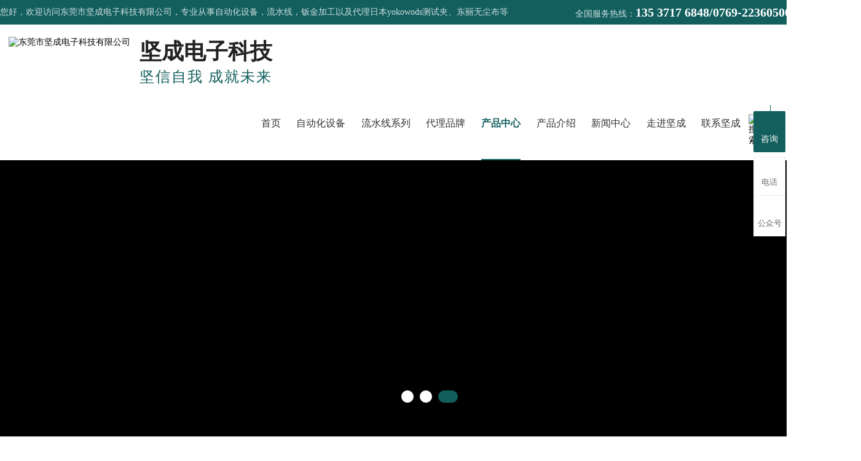

--- FILE ---
content_type: text/html
request_url: http://www.dgjiancheng.com/products_content-4983181.html
body_size: 10920
content:
<!DOCTYPE html PUBLIC "-//W3C//DTD XHTML 1.0 Transitional//EN" "http://www.w3.org/TR/xhtml1/DTD/xhtml1-transitional.dtd">
<html xmlns="http://www.w3.org/1999/xhtml">
<head>
<meta http-equiv="Content-Type" content="text/html; charset=utf-8" />
<title>钣金加工-东莞市坚成电子科技有限公司</title>
<meta name="keywords" content="钣金加工,东莞钣金加工" />
<meta name="description" content="东莞市坚成电子科技有限公司专业生产钣金加工,提供钣金加工产品图片了解，找钣金加工生产厂家就找东莞市坚成电子科技有限公司" />
<!--mobanhtml/mindexcn!@#"-->
<!--"css"-->

                
                <link href="cssjs/newsrelated.css" rel="stylesheet" type="text/css" />
                <link charset="utf-8" href="cssjs/indexcss.css" rel="stylesheet" type="text/css"  />
                <script language="JavaScript" type="text/javascript" src="cssjs/indexjs.js"></script>
                <link href="cssjs/headcss.css" rel="stylesheet" type="text/css" />
                
                    <script>
                        var uaTest = /Android|webOS|Windows Phone|iPhone|ucweb|ucbrowser|iPod|BlackBerry/i.test(navigator.userAgent.toLowerCase());
                        var touchTest = 'ontouchend' in document;
                        if(uaTest && touchTest){
                            window.location.href='http://m.dgjiancheng.com';
                        }

                    </script>
                    
                <!--商铺装修管理-->
            
<link id="favicon" href="bitbug_favicon.ico" rel="icon" type="image/x-icon" />
</head>

<body onload="themax();init();">
<!--mobanhtml/mhead!@#"-->
<link href="cssjs/allbag.css" rel="stylesheet" type="text/css">
<script type="text/javascript" src="cssnew/jquery-1.7.2.min.js"></script>
<script type="text/javascript" src="cssnew/jquery.SuperSlide.2.1.1.js"></script>

<script type="text/javascript" src="cssnew/pages_info.js"></script>
<link href="cssnew/animate.min.css" rel="stylesheet" type="text/css">
<script src="cssnew/wow.min.js"></script>
<script src="cssnew/index.js"></script>


<!--head-->
<div class="head_bg">
<div class="w1400">
<div class="fl">您好，欢迎访问东莞市坚成电子科技有限公司，专业从事自动化设备，流水线，钣金加工以及代理日本yokowods测试夹、东丽无尘布等</div>
<div class="head_tel fr">全国服务热线：<b>135 3717 6848/0769-22360500</b></div>

</div>
</div>

<div class="clear"></div>

<!--top-->
<div class="top_bg">
<div class="logo fl"><img src="//memberpic.114my.com.cn/017764/uploadfile/image/20220805/20220805150036_1355038323.png" alt="东莞市坚成电子科技有限公司 "></div>
<div class="logo_t fl">坚成电子科技<p>坚信自我 成就未来</p></div>

        
        
  <div class="nav fr">
  <ul class="NavCeshi">
    <li class="navl1"><a href="/">首页</a></li>
    <li id="Zz1"><a href="products-194092-0-0.html#bodycontent ">自动化设备</a> </li>
    <li id="Zz2"><a href="products-376386-0-0.html#bodycontent ">流水线系列</a></li>
    <li id="Zz3"><a href="dgweb-20839.html">代理品牌</a>
    <div class="nav2">
        <a href="products-105544-0-0.html#bodycontent">≥ 日本YOKOWO连接器</a>
        <a href="dgweb-21668.html#bodycontent ">≥ 东丽无尘布</a>
        <a href="products-49039-0-0.html#bodycontent ">≥ 电动工具</a>
        <a href="products-49064-0-0.html#bodycontent ">≥  防静电系列</a>
         </div>
    </li>

    <li id="Zz4"><a href="products.html">产品中心</a></li>
   <li id="Zz5"><a href="dgweb-21063.html">产品介绍</a></li>
    <li id="Zz6"><a href="news.html">新闻中心</a>
<div class="nav2">
      <div class="fl">
       <a href="news-7472-0.html">≥ 公司动态</a>
       <a href="news-7473-0.html">≥ 行业资讯</a>
       <a href="news-7474-0.html">≥ 选购常识</a>
         </div>
        <div class="nav2_r fr"><img src="//memberpic.114my.com.cn/017764/uploadfile/image/20220811/20220811202104_1866880422.jpg" alt="新闻中心"></div>
   </div>
    </li>

    <li id="Zz7"><a href="company.html">走进坚成</a>
    <div class="nav2">
      <div class="fl">
        <a href="company.html">≥ 公司简介</a>
        <a href="dgweb-43040.html">≥ 企业风采</a>
        <a href="dgweb-20837.html">≥ 资质荣誉</a>
        <a href="dgweb-22032.html">≥ 合作伙伴</a>
 <a href="dgweb-193921.html">≥ 视频中心</a>
         </div>
        <div class="nav2_r fr"><img src="//memberpic.114my.com.cn/017764/uploadfile/image/20220810/20220810110009_473843923.jpg" alt="东莞市坚成电子科技有限公司"></div>
   </div>
    </li>
    <li id="Zz8"><a href="dgweb-186237.html">联系坚成</a></li>
    </ul>
    
        <div class="head_r">
        <ul>
          
          <li><img src="http://login.114my.cn/memberpic/hainaxunbang/uploadfile/image/20220726/20220726172550_321384024.png" alt="搜索"></i>
            <div class="tit_sel">
              <div class="search-text"><span>热门搜索：</span><a href="dgweb-21063.html">日本yokowods测试夹</a>丨<a href="products-49053-0-0.html">检查用具</a>丨<a href="news.html">检查夹具</a>丨<a href="products-323619-0-0.html">夹子接线器</a>丨<a href="products.html">软性电路检查</a>丨<a href="products.html">软性电路夹子接线器</a>丨<a href="dgweb-20838.html">探测电极</a>丨<a href="products.html">HIOKI测试线9452/9287-10</a>丨<a href="products.html">UV灯管YMXL-U256BY</a>丨<a href="dgweb-21668.html">东丽无尘布</a>丨<a href="products.html">探测密度</a></div>
              <form name="form1" action="products_s.html" method="get" onsubmit="document.cookie='key_word=' + (encodeURIComponent (document.getElementById('infoname').value));" class="form">
                <ul>
                  <li id="search-bg">
                    <input name="infoname" id="infoname" style="width: 170px; color:#fff; opacity: 0.6;" onfocus="if(this.value=='请输入关键字'){this.value='';this.style.color='#fff'}" onblur="if(this.value==''){this.value='请输入关键字';this.style.color='#fff'}" value="请输入关键字" size="14">
                  </li>
                </ul>
                <div id="search-i">
                  <input name="imageField" type="image" src="//memberpic.114my.com.cn/017764/uploadfile/image/20220810/20220810104208_1069673194.png" align="middle" alt="搜索">
                </div>
                <script>document.onreadystatechange = loadFromCookie;function loadFromCookie(){
                  if(document.readyState=="complete"){var reg=/key_word=([^;]+)/img;  var mc=reg.exec(document.cookie);
                  if(mc && mc.length>=1) document.getElementById("infoname").value = decodeURIComponent(mc[1]);} 
                  }
                </script>
              </form>
            </div>
          </li>
        </ul>
      </div>
 
     
        </div>

        
</div>

<div class="clear"></div>
<script>
    $(function () { 
     
        $(".NavCeshi > li").hover(function () {

            $(this).find(".nav2").stop(true, true).slideDown(500);
        }, function () {
            $(this).find(".nav2").stop().slideUp();
        });
    });
</script>


<!--banner-->
<div class="banner">

	<div class="banner-box">
		<div class="bd">

	        <ul>          	    
	            <li style="background-image: url(//memberpic.114my.com.cn/017764/uploadfile/image/20220811/20220811200424_1092994002.jpg);"></li>
	            <li style="background-image: url(//memberpic.114my.com.cn/017764/uploadfile/image/20221024/20221024170726_799725088.jpg);"></li>
	            <li style="background-image: url(//memberpic.114my.com.cn/017764/uploadfile/image/20221024/20221024170735_450975335.jpg);"></li>
	        </ul>
	    </div>
	    <div class="banner-btn">

	        <a class="prev" href="javascript:void(0);"></a>
	        <a class="next" href="javascript:void(0);"></a>
	        <div class="hd"><ul><li class="on"></li><li class=""></li><li class=""></li><li class=""></li></ul></div>
	    </div>
	
    
  <script type="text/javascript">
			$(".banner-box").slide({
				titCell:".hd ul",
				mainCell:".bd ul",
				effect:"fold",
				interTime:3500,
				delayTime:500,
				autoPlay:true,
				autoPage:true, 
				trigger:"mouseover" 
			});
	</script>
    
    <div class="clear"></div>
</div>
</div>
<!--mobanhtml/#webdh#/pr-webdh##!"-->

<!--mobanhtml/center!@#"-->

<div id="bodycon">
	<div id="left">
		<!--"../#innewclu!#/#left#/pr-left##!"-->
		<style>
#bodycon {display: flex; justify-content: space-between;margin-top: 50px; margin-bottom: 50px;}
#bodycontent {width: 1110px !important; margin: inherit !important;}
#bodycon #left{height:auto !important;}
#bodycon #right{display:none;}

</style>

<div class="prod_left">
      <p><i></i><b>产品分类</b></p>
      <script type="text/javascript" src="//cdn.dg.114my.cn/js/114mycn-js/LSlevelsmenu.js">
                </script>
                <div id="ddsidemenubar0" class="markermenu">
                <ul><li rel='ddsubmenuside10'>
                            <a href=products-194092-0-0.html>自动化设备</a>
                        </li><li rel='ddsubmenuside20'>
                            <a href=products-376386-0-0.html>流水线系列</a>
                        </li><li rel='ddsubmenuside30'>
                            <a href=products-337170-0-0.html>钣金加工</a>
                        </li><li rel='ddsubmenuside40'>
                            <a href=products-288980-0-0.html>精密五金件</a>
                        </li><li rel='ddsubmenuside50'>
                            <a href=products-49039-0-0.html>电动工具</a>
                        </li><li rel='ddsubmenuside60'>
                            <a href=products-105544-0-0.html>连接器系列</a>
                        </li><li rel='ddsubmenuside70'>
                            <a href=products-49064-0-0.html>防静电产品/地板胶</a>
                        </li><li rel='ddsubmenuside80'>
                            <a href=products-49024-0-0.html>焊接工具</a>
                        </li><li rel='ddsubmenuside90'>
                            <a href=products-49047-0-0.html>手动工具</a>
                        </li><li rel='ddsubmenuside100'>
                            <a href=products-49081-0-0.html>气动工具</a>
                        </li><li rel='ddsubmenuside110'>
                            <a href=products-49053-0-0.html>量具</a>
                        </li><li rel='ddsubmenuside120'>
                            <a href=products-49068-0-0.html>仪器仪表</a>
                        </li><li rel='ddsubmenuside130'>
                            <a href=products-193566-0-0.html>艾灸烟雾净化器</a>
                        </li><li rel='ddsubmenuside140'>
                            <a href=products-258901-0-0.html>焊锡烟雾净化器</a>
                        </li><li rel='ddsubmenuside150'>
                            <a href=products-49076-0-0.html>光学系列</a>
                        </li><li rel='ddsubmenuside160'>
                            <a href=products-49085-0-0.html>化工试剂</a>
                        </li><li rel='ddsubmenuside170'>
                            <a href=products-51216-0-0.html>UV灯管</a>
                        </li><li rel='ddsubmenuside180'>
                            <a href=products-78283-0-0.html>威乐-Weller</a>
                        </li><li rel='ddsubmenuside190'>
                            <a href=products-83514-0-0.html>打包机系列</a>
                        </li><li rel='ddsubmenuside200'>
                            <a href=products-109137-0-0.html>感压纸</a>
                        </li><li rel='ddsubmenuside210'>
                            <a href=products-157190-0-0.html>机电工控</a>
                        </li><li rel='ddsubmenuside220'>
                            <a href=products-323619-0-0.html>连接器排针排母</a>
                        </li><li rel='ddsubmenuside230'>
                            <a href=products-329312-0-0.html>JC平面口罩机</a>
                        </li><li rel='ddsubmenuside240'>
                            <a href=products-359326-0-0.html>不锈钢腔体非标定制</a>
                        </li><li rel='ddsubmenuside250'>
                            <a href=products-49087-0-0.html>公司自主产品</a>
                        </li></ul></div><script type="text/javascript">ddlevelsmenu.setup("ddsidemenubar0", "sidebar")</script><ul id="ddsubmenuside10" class="ddsubmenustyle blackwhite" style="display:none;"></ul><ul id="ddsubmenuside20" class="ddsubmenustyle blackwhite" ><li>
                                    <a href="products-376386-383101-0.html" style='_width:250px;'>振动盘
                                    </a></li></ul><ul id="ddsubmenuside30" class="ddsubmenustyle blackwhite" ><li>
                                    <a href="products-337170-337171-0.html" style='_width:250px;'>防爆柜
                                    </a><ul><li>
                                    <a href="products-337170-337171-9779.html" style='_width:250px;'>防爆柜
                                    </a>
                                    </li></ul></li></ul><ul id="ddsubmenuside40" class="ddsubmenustyle blackwhite" style="display:none;"></ul><ul id="ddsubmenuside50" class="ddsubmenustyle blackwhite" ><li>
                                    <a href="products-49039-49040-0.html" style='_width:250px;'>电批系列
                                    </a></li><li>
                                    <a href="products-49039-49041-0.html" style='_width:250px;'>电热剪系列
                                    </a></li><li>
                                    <a href="products-49039-49042-0.html" style='_width:250px;'>电钻系列
                                    </a></li><li>
                                    <a href="products-49039-49043-0.html" style='_width:250px;'>热风枪系列
                                    </a></li><li>
                                    <a href="products-49039-49044-0.html" style='_width:250px;'>胶枪系列
                                    </a></li><li>
                                    <a href="products-49039-49045-0.html" style='_width:250px;'>电批周遍设备
                                    </a></li><li>
                                    <a href="products-49039-49046-0.html" style='_width:250px;'>扭力测试仪器
                                    </a></li></ul><ul id="ddsubmenuside60" class="ddsubmenustyle blackwhite" ><li>
                                    <a href="products-105544-105545-0.html" style='_width:250px;'>CC-100
                                    </a></li><li>
                                    <a href="products-105544-105546-0.html" style='_width:250px;'>CCNL-050-37
                                    </a></li><li>
                                    <a href="products-105544-105547-0.html" style='_width:250px;'>CCNL-050-37FRC
                                    </a></li><li>
                                    <a href="products-105544-105548-0.html" style='_width:250px;'>CCNL-050-47
                                    </a></li><li>
                                    <a href="products-105544-105549-0.html" style='_width:250px;'>CCNL-050-47FRC
                                    </a></li><li>
                                    <a href="products-105544-105550-0.html" style='_width:250px;'>CCNL-100-26
                                    </a></li><li>
                                    <a href="products-105544-105551-0.html" style='_width:250px;'>CCNL-100-26FRC
                                    </a></li><li>
                                    <a href="products-105544-105552-0.html" style='_width:250px;'>CCNM-050-26
                                    </a></li><li>
                                    <a href="products-105544-105553-0.html" style='_width:250px;'>CCNM-050-26FRC
                                    </a></li><li>
                                    <a href="products-105544-105554-0.html" style='_width:250px;'>CCNS-050-12
                                    </a></li><li>
                                    <a href="products-105544-105555-0.html" style='_width:250px;'>CCNS-050-12FRC
                                    </a></li><li>
                                    <a href="products-105544-105556-0.html" style='_width:250px;'>CCNS-100-12
                                    </a></li><li>
                                    <a href="products-105544-105557-0.html" style='_width:250px;'>CCNS-100-12FRC
                                    </a></li><li>
                                    <a href="products-105544-105558-0.html" style='_width:250px;'>hioki线夹
                                    </a></li></ul><ul id="ddsubmenuside70" class="ddsubmenustyle blackwhite" ><li>
                                    <a href="products-49064-49065-0.html" style='_width:250px;'>静电检测仪
                                    </a></li><li>
                                    <a href="products-49064-49066-0.html" style='_width:250px;'>静电消除
                                    </a></li><li>
                                    <a href="products-49064-49067-0.html" style='_width:250px;'>静电防护净化用品
                                    </a></li><li>
                                    <a href="products-49064-79825-0.html" style='_width:250px;'>地板胶系列
                                    </a></li></ul><ul id="ddsubmenuside80" class="ddsubmenustyle blackwhite" ><li>
                                    <a href="products-49024-49025-0.html" style='_width:250px;'>电焊台系列
                                    </a></li><li>
                                    <a href="products-49024-49026-0.html" style='_width:250px;'>电烙铁系列
                                    </a></li><li>
                                    <a href="products-49024-49027-0.html" style='_width:250px;'>拔焊台系列
                                    </a></li><li>
                                    <a href="products-49024-49028-0.html" style='_width:250px;'>吸锡器系列
                                    </a></li><li>
                                    <a href="products-49024-49029-0.html" style='_width:250px;'>排烟系列
                                    </a></li><li>
                                    <a href="products-49024-49030-0.html" style='_width:250px;'>锡炉
                                    </a></li><li>
                                    <a href="products-49024-49031-0.html" style='_width:250px;'>脱膜剂
                                    </a></li><li>
                                    <a href="products-49024-49032-0.html" style='_width:250px;'>送锡系列
                                    </a></li><li>
                                    <a href="products-49024-49033-0.html" style='_width:250px;'>烙铁座
                                    </a></li><li>
                                    <a href="products-49024-49034-0.html" style='_width:250px;'>热融胶枪
                                    </a></li><li>
                                    <a href="products-49024-49035-0.html" style='_width:250px;'>烙铁头
                                    </a></li><li>
                                    <a href="products-49024-49036-0.html" style='_width:250px;'>发热芯
                                    </a></li><li>
                                    <a href="products-49024-49037-0.html" style='_width:250px;'>助焊笔
                                    </a></li><li>
                                    <a href="products-49024-49038-0.html" style='_width:250px;'>BES焊接工具
                                    </a></li></ul><ul id="ddsubmenuside90" class="ddsubmenustyle blackwhite" ><li>
                                    <a href="products-49047-49048-0.html" style='_width:250px;'>钳子系列
                                    </a></li><li>
                                    <a href="products-49047-49049-0.html" style='_width:250px;'>螺丝批
                                    </a></li><li>
                                    <a href="products-49047-49050-0.html" style='_width:250px;'>扳手
                                    </a></li><li>
                                    <a href="products-49047-49051-0.html" style='_width:250px;'>镊子系列
                                    </a></li><li>
                                    <a href="products-49047-49052-0.html" style='_width:250px;'>拉力测试仪器
                                    </a></li></ul><ul id="ddsubmenuside100" class="ddsubmenustyle blackwhite" ><li>
                                    <a href="products-49081-49082-0.html" style='_width:250px;'>风批系列
                                    </a></li><li>
                                    <a href="products-49081-49083-0.html" style='_width:250px;'>风剪系列
                                    </a></li><li>
                                    <a href="products-49081-49084-0.html" style='_width:250px;'>吸尘枪
                                    </a></li></ul><ul id="ddsubmenuside110" class="ddsubmenustyle blackwhite" ><li>
                                    <a href="products-49053-49054-0.html" style='_width:250px;'>卡尺
                                    </a></li><li>
                                    <a href="products-49053-49055-0.html" style='_width:250px;'>千分尺
                                    </a></li><li>
                                    <a href="products-49053-49056-0.html" style='_width:250px;'>千分表
                                    </a></li><li>
                                    <a href="products-49053-49057-0.html" style='_width:250px;'>针规
                                    </a></li><li>
                                    <a href="products-49053-49058-0.html" style='_width:250px;'>张力计
                                    </a></li><li>
                                    <a href="products-49053-49059-0.html" style='_width:250px;'>量规
                                    </a></li><li>
                                    <a href="products-49053-49060-0.html" style='_width:250px;'>厚度表 深度表
                                    </a></li><li>
                                    <a href="products-49053-49061-0.html" style='_width:250px;'>高度尺
                                    </a></li><li>
                                    <a href="products-49053-49062-0.html" style='_width:250px;'>秒表
                                    </a></li><li>
                                    <a href="products-49053-49063-0.html" style='_width:250px;'>测试夹具
                                    </a></li></ul><ul id="ddsubmenuside120" class="ddsubmenustyle blackwhite" ><li>
                                    <a href="products-49068-49071-0.html" style='_width:250px;'>切胶纸机
                                    </a></li><li>
                                    <a href="products-49068-49072-0.html" style='_width:250px;'>点胶机
                                    </a></li><li>
                                    <a href="products-49068-49073-0.html" style='_width:250px;'>自动化设备
                                    </a></li><li>
                                    <a href="products-49068-49069-0.html" style='_width:250px;'>万用表
                                    </a></li><li>
                                    <a href="products-49068-49074-0.html" style='_width:250px;'>激光自动准直仪
                                    </a></li><li>
                                    <a href="products-49068-49070-0.html" style='_width:250px;'>台湾泰仕温度计
                                    </a></li><li>
                                    <a href="products-49068-49075-0.html" style='_width:250px;'>示波器系列
                                    </a></li></ul><ul id="ddsubmenuside130" class="ddsubmenustyle blackwhite" style="display:none;"></ul><ul id="ddsubmenuside140" class="ddsubmenustyle blackwhite" style="display:none;"></ul><ul id="ddsubmenuside150" class="ddsubmenustyle blackwhite" ><li>
                                    <a href="products-49076-49077-0.html" style='_width:250px;'>放大镜系列
                                    </a></li><li>
                                    <a href="products-49076-49078-0.html" style='_width:250px;'>显微镜系列
                                    </a></li><li>
                                    <a href="products-49076-49079-0.html" style='_width:250px;'>投影仪系列
                                    </a></li><li>
                                    <a href="products-49076-49080-0.html" style='_width:250px;'>粘合剂
                                    </a></li></ul><ul id="ddsubmenuside160" class="ddsubmenustyle blackwhite" ><li>
                                    <a href="products-49085-49086-0.html" style='_width:250px;'>化工产品
                                    </a></li></ul><ul id="ddsubmenuside170" class="ddsubmenustyle blackwhite" style="display:none;"></ul><ul id="ddsubmenuside180" class="ddsubmenustyle blackwhite" style="display:none;"></ul><ul id="ddsubmenuside190" class="ddsubmenustyle blackwhite" style="display:none;"></ul><ul id="ddsubmenuside200" class="ddsubmenustyle blackwhite" style="display:none;"></ul><ul id="ddsubmenuside210" class="ddsubmenustyle blackwhite" style="display:none;"></ul><ul id="ddsubmenuside220" class="ddsubmenustyle blackwhite" ><li>
                                    <a href="products-323619-324122-0.html" style='_width:250px;'>简易牛角
                                    </a></li><li>
                                    <a href="products-323619-324123-0.html" style='_width:250px;'>勾勾牛角
                                    </a></li><li>
                                    <a href="products-323619-324124-0.html" style='_width:250px;'>短路帽
                                    </a></li><li>
                                    <a href="products-323619-324125-0.html" style='_width:250px;'>插座
                                    </a></li><li>
                                    <a href="products-323619-324126-0.html" style='_width:250px;'>四方针
                                    </a></li></ul><ul id="ddsubmenuside230" class="ddsubmenustyle blackwhite" style="display:none;"></ul><ul id="ddsubmenuside240" class="ddsubmenustyle blackwhite" style="display:none;"></ul><ul id="ddsubmenuside250" class="ddsubmenustyle blackwhite" ><li>
                                    <a href="products-49087-49088-0.html" style='_width:250px;'>BES焊接工具/点胶机
                                    </a></li><li>
                                    <a href="products-49087-49089-0.html" style='_width:250px;'>生产线
                                    </a></li><li>
                                    <a href="products-49087-51732-0.html" style='_width:250px;'>马达
                                    </a></li><li>
                                    <a href="products-49087-56949-0.html" style='_width:250px;'>自主产品
                                    </a></li><li>
                                    <a href="products-49087-313496-0.html" style='_width:250px;'>手机数据充电线
                                    </a></li></ul><style>

.ddsubmenustyle,.ddsubmenustyle ul
{
font:normal 13px Verdana;
margin:0;
padding:0;
position:absolute;
left:0;
top:0;
list-style-type:none;
border:1px solid #fff;
border-bottom-width:0;
visibility:hidden;
z-index:100;
width:270px;
}

.ddsubmenustyle li a
{
display:block;
_width:270px;
width:270px;
height:65px;
line-height:65px;
color:black;
background-color:lightyellow;
text-decoration:none;
padding-left:4px;
border-bottom:1px solid #fff;
}

* html .ddsubmenustyle li a
{
display:inline-block;
}

.ddsubmenustyle li a:hover
{
background-color:black;
color:white;
}

.downarrowpointer
{
padding-left:4px;
border:0;
}

.rightarrowpointer
{
position:absolute;
padding-top:3px;
right:2px;
border:0;
}

.ddiframeshim
{position:absolute;
z-index:100;
background:transparent;
border-width:0;
width:0;
height:0;
display:block;
}

.mattblackmenu ul
{
margin:0;
padding:0;
font:bold 12px Verdana;
list-style-type:none;
border-bottom:1px solid gray;
background:#414141;
overflow:hidden;
width:100
}

.mattblackmenu li
{
display:inline;
margin:0;
}

.mattblackmenu li a
{
float:left;
display:block;
text-decoration:none;
margin:0;
padding:6px 8px;
border-right:1px solid white;
color:white;
background:#414141;
}

.mattblackmenu li a:visited
{
color:white;
}

.mattblackmenu li a:hover
{
background:black;
}

.mattblackmenu a.selected
{
background:black;
}

.markermenu
{
_width:270px;
width:270px;clear:left;
            }

.markermenu ul
{
    list-style-type:none;
margin:0;
padding:0;
}

.markermenu ul li a
{
    background:none;
    font-family:Lucida Grande,Trebuchet MS,Verdana,Helvetica,sans-serif;
font-weight:;
font-size:13px;
color:#333333;
display:block;
width:auto;
height:42px;
line-height:42px;
padding-left:5px;
text-decoration:none;
}

* html .markermenu ul li a
{
    _width:22px;
width:22px;
}

.markermenu ul li a:visited,.markermenu ul li a:active
{
    color:#333333;
}
.markermenu ul li a:hover,.markermenu ul li a.selected
{
    color:#333333;
}

.blackwhite li a
{
    background:white;
}

.blackwhite li a:hover
{
    background:#fff;
    color:#999;
}

</style>

    </div>
	</div>
    <div id="center">
		<!--"../#innewclu!#/content!pcontent#"-->
		<style>
#igetxt{width:96%; height:auto;}
#igetxt ul{list-style:none; list-style-type:none; margin:0px; padding:0px;}
#igetxt ul li{ padding:0px; margin:0px; _padding:0px; _margin:0px;list-style:none;float:left;
line-height:20px; border:1px solid #D9D9D9; margin-left:6px;_margin-left:6px; padding:5px;cursor:pointer;
cursor:hand;margin-bottom:4px;_margin-bottom:4px;}
#igetxt ul li h3{font-size:13px; font-weight:bold; padding:0px; margin:0px;}
.txtgetshow{width:95%; padding:6px 0px; line-height:23px;}
.pcontent_title_h4{width:1110px};
</style>

<script language="javascript">
function resizeimage(objImg)
	{
	var w0=0;
	var w1=1070;
	var h0=0;
	var h1=0;
	if (objImg.width>w1)
		{
		w0=objImg.width;
		h0=objImg.height;
		h1=w1/w0*h0;
		objImg.style.width=w1;
		objImg.style.height=h1;
		}
	}
</script><strong class="strong_title"><font face='Webdings'>4</font>产品展示</strong><div id="bodycontent" class="mianbxContent" style="height:25px;width:90%;text-align:right;">
                您的位置:
                <a href="/">首页</a>&nbsp;->&nbsp;
                <a href="products.html">产品展示</a>
                &nbsp;->&nbsp;<a href="products-337170-0-0.html">钣金加工</a>   &nbsp;->&nbsp;<a href="products_content-4983181.html">钣金加工</a>
                </div><div id="bodycontent" class="bodycontentimg"><img src="//memberpic.114my.com.cn/017764/uploadfile/image/20220808/20220808172815_765011433.jpeg"border="0" onload="resizeimage(this)" alt="钣金加工" title="钣金加工"></a>
</div><div id="bodycontent" class="bodycontenback"><a href="//memberpic.114my.com.cn/017764/uploadfile/image/20220808/20220808172815_765011433.jpeg" target="_blank">[查看原图片]</a>&nbsp;&nbsp;<a href="javascript:history.go(-1);">[返回]</a></div><div id="bodycontent" class="psupdown">
		<a href="products_content-4983182.html#center" class="pshangxia">[上一个:钣金加工]</a>&nbsp;
		<a href="products_content-4983180.html#center" class="pshangxia">[下一个:钣金加工]</a>
        </div><div class="pcontent_title_h4" style="margin: 0 auto;line-height:180%;"><h4 style="color:;margin:2pt 0pt 2pt 0pt;">
            <strong>钣金加工</strong></h4>
            </div><div class="product_content" style="width:1090px;margin: 0 auto;line-height:180%;"></div><div class="con_gongyong"></div><!--end 详情--><div id="bodycontent" style="height:10px;"></div>
                <div id="bodycontent" style="border:1px dashed #ccc; text-align:left;">
                <div style="border-bottom:1px solid #ccc; padding-top:5px;padding-bottom:5px;" class="pro_detail_rel_hd">
                &nbsp;<strong>相关产品指引</strong>
                </div>	<div id="bodycontent" class='pro_detail_rel_item'><div style="width:280px; float:left; text-align:center; padding:8px;white-space:nowrap;text-overflow:ellipsis;overflow:hidden;">
                        <a href="products_content-4983180.html" title="钣金加工">
                        <img src="//memberpic.114my.com.cn/017764/uploadfile/image/20220808/20220808172815_543902052.jpeg"
                        width="280" height="280" border="0"style="border: 1px solid #C0C0C0"title="钣金加工"  alt="钣金加工"></a><br><a href="products_content-4983180.html" 
                        title="钣金加工">钣金加工
                        </a></div><div style="width:280px; float:left; text-align:center; padding:8px;white-space:nowrap;text-overflow:ellipsis;overflow:hidden;">
                        <a href="products_content-4983182.html" title="钣金加工">
                        <img src="//memberpic.114my.com.cn/017764/uploadfile/image/20220808/20220808172815_708574976.jpeg"
                        width="280" height="280" border="0"style="border: 1px solid #C0C0C0"title="钣金加工"  alt="钣金加工"></a><br><a href="products_content-4983182.html" 
                        title="钣金加工">钣金加工
                        </a></div><div style="width:280px; float:left; text-align:center; padding:8px;white-space:nowrap;text-overflow:ellipsis;overflow:hidden;">
                        <a href="products_content-4983184.html" title="钣金加工设备">
                        <img src="//memberpic.114my.com.cn/017764/uploadfile/image/20220808/20220808172815_1607625085.jpeg"
                        width="280" height="280" border="0"style="border: 1px solid #C0C0C0"title="钣金加工设备"  alt="钣金加工设备"></a><br><a href="products_content-4983184.html" 
                        title="钣金加工设备">钣金加工设备
                        </a></div></div><div id="bodycontent" class="pro_detail_rel_item"><div style="width:280px; float:left; text-align:center; padding:8px;white-space:nowrap;text-overflow:ellipsis;overflow:hidden;">
                        <a href="products_content-4983185.html" title="钣金加工">
                        <img src="//memberpic.114my.com.cn/017764/uploadfile/image/20220808/20220808172815_2058365695.jpeg"
                        width="280" height="280" border="0"style="border: 1px solid #C0C0C0"title="钣金加工"  alt="钣金加工"></a><br><a href="products_content-4983185.html" 
                        title="钣金加工">钣金加工
                        </a></div><div style="width:280px; float:left; text-align:center; padding:8px;white-space:nowrap;text-overflow:ellipsis;overflow:hidden;">
                        <a href="products_content-4983187.html" title="钣金加工设备">
                        <img src="//memberpic.114my.com.cn/017764/uploadfile/image/20220808/20220808172815_1258936246.jpeg"
                        width="280" height="280" border="0"style="border: 1px solid #C0C0C0"title="钣金加工设备"  alt="钣金加工设备"></a><br><a href="products_content-4983187.html" 
                        title="钣金加工设备">钣金加工设备
                        </a></div><div style="width:280px; float:left; text-align:center; padding:8px;white-space:nowrap;text-overflow:ellipsis;overflow:hidden;">
                        <a href="products_content-4983188.html" title="钣金加工">
                        <img src="//memberpic.114my.com.cn/017764/uploadfile/image/20220808/20220808172815_613518339.jpeg"
                        width="280" height="280" border="0"style="border: 1px solid #C0C0C0"title="钣金加工"  alt="钣金加工"></a><br><a href="products_content-4983188.html" 
                        title="钣金加工">钣金加工
                        </a></div></div><div id="bodycontent" class="pro_detail_rel_item"></div></div>
                <div id="bodycontent" style="height:10px;"></div>
		</div>
    <div id="right">
		<!--"../#innewclu!#/#right#/pr-right##!"-->
		<script>
    var navLi = $('.NavCeshi > li'),mianA = $('.mianbxContent>a'),falg = false;
    for(var i = mianA.index();i >= 0; i--){
        var thisText = mianA.eq(i).text(),thisHref = mianA.eq(i).attr('href').indexOf('#') != -1 ? mianA.eq(i).attr('href').substring(0,mianA.eq(i).attr('href').indexOf('#')) : mianA.eq(i).attr('href');
        navLi.each(function(){
            if(falg){
                return false;
            }
            $(this).html().indexOf(thisHref) != -1 ||
            $(this).html().indexOf(thisText) != -1 ?
            falg = true && $(this).addClass('navcurrent').siblings().removeClass('navcurrent'):
            falg = false;
        })
    }
</script>
	</div>
	<div class="clear"></div>
</div>
<!--mobanhtml/copy!@#"-->
<div id="copy"></div>

<div class="top40"></div>
<div class="clear"></div>
<!--bottom-->
<div class="bottom_bg">
    <div class="bottom_footer">
        <div class="bottom_op">
            <div class="bottom_le">
                <div class="ft-logo"> 
                    <h2>
                        <span>
                            <a href="/"><img src="//memberpic.114my.com.cn/017764/uploadfile/image/20220808/20220808095337_846135924.png" alt="东莞市坚成电子科技有限公司"></a>
                        </span>
                        <em>坚成电子科技
                        <p>专业生产和销售电子设备、自动化设备、五金工具、通讯工具等</p>
                        </em>
                        
                    </h2> 
                     
                </div>
                <div class="ft-wz"></div>
                <div class="ft-nav">
                    <div class="ft-nav_l">
                        <h4>关于坚成</h4>
                        <ul>
                            <li><a href="company.html">公司简介</a></li>
                            <li><a href="dgweb-43040.html">企业风采</a></li>
                            <li><a href="dgweb-20837.html">资质荣誉</a></li>
                            <li><a href="dgweb-20839.html">代理品牌</a></li>
                            <li><a href="dgweb-22032.html">合作伙伴</a></li>
    
                        </ul>
                    </div>
                    <div class="ft-nav_l">
                        <h4>产品中心</h4>
                        <ul>
                            <li><a href="products-194092-0-0.html">自动化设备</a></li>
                            <li><a href="products-376386-0-0.html">流水线系列 </a></li>
                            <li><a href="products-337170-0-0.html">钣金加工</a></li>
                            <li><a href="products-288980-0-0.html">精密五金件</a></li>
                            <li><a href="products.html">更多+</a></li>
                        </ul>
                    </div>
                    <div class="ft-nav_l">
                        <h4>代理品牌</h4>
                        <ul>
                            <li><a href="products-105544-0-0.html">日本YOKOWO连接器</a></li>
                            <li><a href="dgweb-21668.html">东丽无尘布</a></li>
                            <li><a href="products-49039-0-0.html">电动工具</a></li>
                            <li><a href="products-49064-0-0.html">防静电系列</a></li>
                            <li><a href="dgweb-20839.html">更多+</a></li>
                        </ul>
                    </div>
                    
                    <div class="ft-nav_l">
                        <h4>新闻中心</h4>
                        <ul>
                            <li><a href="news-7472-0.html">公司动态</a></li>
                            <li><a href="news-7473-0.html">行业资讯</a></li>
                            <li><a href="news-7474-0.html">选购常识</a></li>
                        </ul>
                    </div>
                    
                </div>
            </div>
            <div class="ft-rig">
                <div class="ft-xx"> 
                    <ul class="clearfix_ri"> 
                    <li class="ft1"><em>联系人：135 3717 6848/韦小姐</em></li> 
                    <li class="ft2"><em>电　话：0769-22360500/22360501</em></li> 
                    <li class="ft3"><em>传　真：0769-86115105</em></li> 
                    <li class="ft4"><em>邮　箱：abc0123@126.com</em></li> 
                    <li class="ft5"><em>地　址：东莞市寮步镇业兴路23号</em></li> 
                    </ul> 
                </div> 
                <div class="ft-code"> 
                    <span>
                        <i>
                            <img src="//memberpic.114my.com.cn/017764/uploadfile/image/20220808/20220808100734_1960790496.png" alt="坚成手机站">
                        </i>
                        <em>坚成手机站</em>
                    </span> 
                    <span>
                        <i>
                            <img src="//memberpic.114my.com.cn/017764/uploadfile/image/20220808/20220808101108_1377582490.jpg" alt="微信公众号">
                            </i>
                        <em>微信公众号</em>
                    </span> 
                    <span>
                        <i>
                            <img src="//memberpic.114my.com.cn/017764/uploadfile/image/20220808/20220808101108_1377582490.jpg" alt="微信咨询">
                        </i>
                        <em>微信咨询</em>
                    </span> 
                </div> 
            </div>
        </div>
    </div>
    <div class="copyright">
        <div class="wrapper">
            <div class="con">
            Copyright©  东莞市坚成电子科技有限公司 版权所有 备案号：<a href="https://beian.miit.gov.cn" target="_blank" rel="nofollow">粤ICP备17006255号-1</a> 访问量：<script language="javascript" src="http://login.114my.cn/webfwl.asp?member=017764"></script> 【<a href="sitemap.htm" target="_blank">BMAP</a> <a href="sitemap.xml" target="_blank">GMAP</a>】 技术支持：【<a href="http://copyright.114my.net" target="_blank" >东莞网站建设</a>】【<a href="guanli.htm" target="_blank" rel="nofollow">后台管理</a>】
            </div>
            <div class="con_ri"><a target="_blank" href="http://www.beian.gov.cn/portal/registerSystemInfo?recordcode=44190002005796" style="display:inline-block;text-decoration:none;height:20px;line-height:20px; float: left;"><img src="//memberpic.114my.com.cn/017764/uploadfile/image/20210907/20210907111253_770292801.png" alt="" style="float:left;"><p style="float: left;">粤公网安备 44190002005796号</p ></a></div>
        </div>
    </div>
</div>

<!--百度统计-->
<script>
var _hmt = _hmt || [];
(function() {
  var hm = document.createElement("script");
  hm.src = "https://hm.baidu.com/hm.js?e54ebeff5d256ddf4222f2cfc979d4e6";
  var s = document.getElementsByTagName("script")[0]; 
  s.parentNode.insertBefore(hm, s);
})();
</script>


<script>
$(function(){

        $('#ddsidemenubar0 a').each(function(){
                var href = $(this).attr('href')
                href = href + '#bodycontent'
                $(this).attr('href',href)
        })

})
</script>
                <!--在线客服开始-->
<div class="y-kefu-box y-kefu-box01">
<div class="show-status">

<!--QQ-->
<span class="kf-close-btn icon"></span>
<a href="http://wpa.qq.com/msgrd?v=3&amp;uin=583734707&amp;site=qq&amp;menu=yes" target="_blank" class="kf-zixun"><i class="icon"></i>咨询</a>

<!--电话-->
<div class="kf-mobile hver">
<i class="icon"></i>
<p>电话</p>
<div class="mobile-infos">
<b class="right">
<i class="right-arrow1"></i>
<i class="right-arrow2"></i>
</b>
<div class="online1">
<i class="icon"></i>
<span>业务咨询(韦小姐)</span>
<p>135 3717 6848</p>
</div>
<div class="online1">
<i class="icon"></i>
<span>服务热线</span>
<p>0769-22360500</p>
<p>0769-86184768</p>
<p>0769-86112831</p>
<p>0769-22360501</p>
<p>0769-22360502</p>
</div>

</div>
</div>

<!--微信-->
<div class="kf-weChat hver">
<i class="icon"></i>
<p>公众号</p>
<div class="y-ewm-box clearfix">
<b class="right">
<i class="right-arrow1"></i>
<i class="right-arrow2"></i>
</b>
<div class="y-ewm-img1 fl">
<img src="//memberpic.114my.com.cn/017764/uploadfile/image/20220808/20220808101108_1377582490.jpg" alt="二维码">
<p>微信公众号</p>
</div>
</div>
</div>



<!--回顶-->
<a href="javascript:;" class="back-top hver" id="yBackTop" style="display: none;"><i class="icon"></i><p>回顶</p></a>
</div>
<div class="hide-status" id="hideStatus" style="display: none;">
<div class="kf-zixun"><i class="icon"></i>咨询</div>
</div>
</div>


<script type="text/javascript">
$('.kf-mobile, .kf-weChat, .kf-email').hover(function(){
$(this).children('div').stop().show().animate({right:'70px',opacity:1}, 400);
},function(){
$(this).children('div').stop().animate({right:'90px',opacity:0}, 400,function(){$(this).hide()});
})
$('.y-kefu-box01 .kf-close-btn').on('click',function(){
$(this).parent().animate({left:'55px'}, 400,function(){
$(this).hide().next().show().animate({left:'0'}, 400);
});
})
$('#hideStatus').on('click',function(){
$(this).animate({left:'55px'}, 400,function(){
$(this).hide().prev().show().animate({left:'0'}, 400);
});
})

//返回顶部
var yWin = $(window).scrollTop();
var isShow = true;
$(window).scroll(function(){
yWin = $(window).scrollTop();
console.log(yWin);
if(yWin > 500){
if(isShow){
isShow = false;
$('#yBackTop').show().animate({left:'0'}, 400);
}
}
if(yWin < 500){
if(!isShow){
isShow = true;
$('#yBackTop').animate({left:'55px'}, 400,function(){$(this).hide();});
}
}
})
$('#yBackTop').on('click',function(){
$('html,body').animate({'scrollTop':0}, 800);
})
</script>
            
</body>
</html>


--- FILE ---
content_type: text/css
request_url: http://www.dgjiancheng.com/cssjs/headcss.css
body_size: 3292
content:
/*mianbxContent*/
.mianbxContent{width:100% !important;text-align: left !important;height:62px !important;line-height: 62px !important;padding-left:28px; margin-bottom: 30px !important;font-size: 16px; font-weight:100; margin-top: 30px !important; background: url(https://memberpic.114my.com.cn/017764/uploadfile/image/20220811/20220811100617_1951519602.png) left no-repeat;}
.mianbxContent,.mianbxContent a{color:#666;font-size:16px;}
.strong_title{display:none;}
.centerHeadImage{display:none;border:0;}

/*图片排列*/
.dwtwo li .dw_pic img,.nylist_pic img,.nylist-photo img{height: auto  !important;}
.ny_prolist{border: 1px solid #eee;}
.ny_propic a img { transition: ease-in-out 0.25s all; width: 100%;  height: auto  !important;}
.ny_protil:before {background: #125f5e !important;}
.ny_prolist:hover img{ transform:scale(1.1);}

/*翻页代码*/
.pages_info{overflow:hidden;text-align:center;margin-top: 20px !important;}
.pages_info span{display:inline-block;padding:5px 12px;border: 1px solid #e5e5e5;}
.pages_info span+span{margin-left:5px;}

/*内页幻灯片轮播图*/
.banner {  height: 450px !important;}
#copy {text-align: justify !important;width: 100% !important;margin-top:35px !important;}
#bodycon{margin-top:25px !important;}
#webdh{width: 100% !important;overflow:visible !important; height:auto !important;}
.banner-box,.banner-box .bd li{height:450px !important;}
.banner-btn{top:15px !important;     height: 450px  !important;}
.banner-btn a{top:125px !important;}
.banner-box .hd{top:360px !important;}

/*内页幻灯片效果*/
.banner_tit{width: 1100px;position: relative; padding-top:150px; text-align: center; margin: 0 auto;}
.banner_tit h3{font-size: 42px;color:#fff;display: block;line-height: 48px; font-weight:400; letter-spacing: 2px; text-align: center;}
.banner_tit h6{font-size: 19px;font-weight:100;color: #fff;margin-top: 20px;line-height: 30px;text-align: left; font-weight:200; letter-spacing: 1px; text-align: center;}


/*内页幻灯片*/
#ny_xl{ background:url(https://memberpic.114my.com.cn/017764/uploadfile/image/20220811/20220811192612_1072745930.jpg)  top center no-repeat; height:450px; width:100%; margin:0 auto; overflow:hidden; position: relative; }
#ny_ly{ background:url(https://memberpic.114my.com.cn/017764/uploadfile/image/20220811/20220811192650_1751826303.jpg)  top center no-repeat; height:450px; width:100%; margin:0 auto; overflow:hidden; position: relative; }
#ny_xw{ background:url(https://memberpic.114my.com.cn/017764/uploadfile/image/20220811/20220811193238_930111057.jpg)  top center no-repeat; height:450px; width:100%; margin:0 auto; overflow:hidden; position: relative; }
#ny_gy{ background:url(https://memberpic.114my.com.cn/017764/uploadfile/image/20220811/20220811194815_509245659.jpg)  top center no-repeat; height:450px; width:100%; margin:0 auto; overflow:hidden; position: relative; }
#ny_zs{ background:url(https://memberpic.114my.com.cn/017764/uploadfile/image/20220811/20220811194945_669714206.jpg)  top center no-repeat; height:450px; width:100%; margin:0 auto; overflow:hidden; position: relative; }
#ny_hz{ background:url(https://memberpic.114my.com.cn/017764/uploadfile/image/20220811/20220811200358_418746629.jpg)  top center no-repeat; height:450px; width:100%; margin:0 auto; overflow:hidden; position: relative; }


/*新闻分类*/
.nswsfenlei_2019{margin-bottom:30px;}
.nswsfenlei_2019 ul{font-size:0;}
.nswsfenlei_2019 li{display:inline-block;vertical-align:top;width:32.7%;height:52px;border:1px solid #e0e0e0;}
.nswsfenlei_2019 li+li{margin-left:12px;}
.nswsfenlei_2019 li:hover,.nswsfenlei_2019 li.curNewsType_2019{background:#125f5e !important;border-color:#125f5e !important;}
.nswsfenlei_2019 li a{display:block;line-height:50px; font-size:17px; font-weight:100;}
.nswsfenlei_2019 li:hover a,.nswsfenlei_2019 li.curNewsType_2019 a{color:#fff;}
.nynews-list:hover .nynews-title{ color:#125f5e !important;}


/*新闻一*/
.nyxqnewsfanhui{ left:-1140px !important;}
.nyxqnews_left{ width:1040px !important; margin-left:18px;}
.nyxqnews_righttit strong,.newstemptwo li:hover .news_a a{ color:#125f5e !important;}
.nyxqnews_righttit:before{ background:#125f5e !important;}
.nyxqnews_leftpage{ width:1040px !important;}
.nyxqnewsbg{ background:none !important;}
.nywenzhang,.nyxqnews_righttit,.nyxqnews_left{ background:#f9f9f9 !important;}
.nyxqnews{ width:1400px !important;}
.nynews-list:hover .nynews-more{background:#125f5e !important;}


/*产品左边*/
.prod_left{width: 270px;float: left;}
.prod_left>p{display: block;height: 102px;background: #125f5e;color: #fff;}
.prod_left>p>i{display:inline-block;font-size: 26px;color: rgba(255, 255, 255, 0.25);margin-top: 38px;  margin-left: 30px;
    background: url(https://memberpic.114my.com.cn/017764/uploadfile/image/20220812/20220812094313_1851520802.png) no-repeat  0 5px;     width: 32px; height: 32px;}
.prod_left>p>b{font-size:32px;display: inline-block;line-height: 32px;margin-left: 12px;margin-top: 33px;}
.markermenu>ul{width: 100%;}
.markermenu>ul>li{width:100%;height:65px;position: relative;background: #f8f8f8;}
.markermenu>ul>li.on{height:auto;}
.markermenu>ul>li>a{padding-left: 30px !important;height:65px !important;border-bottom:1px solid #eee;font-size: 16px !important;font-weight: normal !important;line-height: 65px !important;color:#333 !important;position: relative;}
.markermenu>ul>li.on>a{font-weight:bold;border-bottom:1px solid #eee;}
.markermenu>ul>li>a::after{content:""; display:block; width:20px; height:20px;  float:left;     margin: 22px 10px 0 0;
    background: url(https://memberpic.114my.com.cn/017764/uploadfile/image/20220812/20220812093748_2037790028.png) no-repeat left;}
.markermenu>ul>li.on>a::after{ background: url(https://memberpic.114my.com.cn/017764/uploadfile/image/20220811/20220811201243_695845193.png) no-repeat left;}
.markermenu>ul>li>a:before{width:30px;height:30px;border-radius:100%;background:#c2c2c2;font-family: 'iconfont';font-size:13px;color:#fff;text-align:center;line-height:30px;position:absolute;top:50%;right:30px;margin-top:-15px;transform:rotate(0deg);transition:all 0.5s;}
.markermenu>ul>li.on>a:before{border:1px solid #fff;background:none;color:#fff;transform:rotate(90deg);}

.ddsubmenustyle{position: relative !important;}

.markermenu>ul>li.on .one_class,.markermenu>ul>li>ul>li>a:hover,.markermenu>ul>li>ul>li>ul>li>a:hover{    font-weight: bold !important;
  color: #125f5e !important; background: #ddd;}
.markermenu>ul>li>ul{width:100%;background:#fff;border:none;z-index: 10;opacity:0;visibility: hidden;}
.markermenu>ul>li.on>ul{opacity:1;visibility: unset;}
.markermenu>ul>li>ul>li{position:relative;}
.markermenu>ul>li>ul>li>a{display:block;font-size:16px;height:50px;line-height:50px;color:#666 !important;padding-left:60px;background: #;font-weight:100;border-bottom: 1px solid #eee;}
.markermenu>ul>li>ul>li>ul{position:absolute;top:0;left:100%;}
.markermenu>ul>li>ul>li>ul>li>a{display:block;width:100%;font-size:14px;color:#999;line-height:42px;padding-left:70px;}
.three_class{border-top:1px solid #ececec;}




/*产品详情*/
.detail_title{display: block !important;margin-top: 50px;background:#fff;width: 10% !important;margin-left: 0 !important;font-size:0;padding: 0 !important;     background: #0a67d9;     border-bottom: none !important;}
.detail_title strong{font-size:0px;display:inline-block;vertical-align:top;width:180px;height:62px;line-height:62px;text-align:center;color:#fff;padding-left:25px;background:#125f5e url(https://memberpic.114my.com.cn/017764/uploadfile/image/20220811/20220811201540_211871675.png) no-repeat 35px center;}
.detail_title strong:after {  content: "产品介绍"; font-size: 20px; padding-left: 20px;}
.product_content {
    border-top: 1px solid #eee;
    width: 1110px !important;
    margin: 0 auto;
    padding: 20px 0;}

/*相关产品*/
.pro_detail_box{border: 0 !important;}
.pro_detail_rel_hd{border-bottom: 0 !important;padding-top: 14px !important;padding-bottom: 14px !important; background: #125f5e;}
.pro_detail_rel_hd strong{font-size: 20px;margin-left: 20px;color: #FFF;}
.pro_detail_rel_item>div{margin-right: 21px;margin-top:10px;padding:0 !important;overflow: hidden;width: 23% !important; background: #f5f3f3;}
.pro_detail_rel_item>div:nth-child(4n){margin-right: 0 !important;}
.pro_detail_rel_item>div a{line-height:46px;}
.pro_detail_rel_item>div a img{width:100% !important;height:auto !important;box-sizing: border-box; }

.in_new{ line-height:30px; width:98%; margin:0 auto;}
.in_new p{text-indent:2em; padding-bottom:13px;}


/*留言样式*/
#bodycontent #tianxieone,#bodycontent #tfour,#bodycontent #liuyanshenming{     border-top: #eee 1px solid !important;border-left: #eee 1px solid !important; border-right: #eee 1px solid !important;width: 1398px !important;}
#bodycontent #lytijiao{border: #eee 1px solid !important;width: 1398px !important;}
#bodycontent #tianxieone #tianxietwo {width: 120px; float: left;text-align: right;padding: 5px 0;}
#bodycontent #tianxieone #tianxiethree {width: 1277px !important; float: left !important; text-align: left !important; padding: 10px 0 !important;}
input, textarea { outline: none; border: none; }
#chakantwo{width: 1300px !important;height: 65px !important;text-align: left;font-size:0;}
#chakantwo a{display: inline-block;width: 120px;height: 42px;line-height: 42px;border: 1px solid #eee;text-align: center;}
#chakantwo a+a{margin-left:2px;}
#tfive textarea{width:1170px !Important;}


/* 内页小导航 */
.columnMenu{width: 100%;height: auto;float: left;margin-top: -60px; }
.columnMenu1{position: relative;max-width: 1400px;height: 120px;margin: 0 auto;background: #fff;text-align: center;box-shadow: 1px 0 30px 0px rgba(204,204,204,0.2);  z-index: 999;padding:0px 45px;}
.columnMenu ul{}
.columnMenu li{width: 13.8%;height: 40px;line-height: 40px;text-align: center;float: left;border-radius: 4px;margin: 40px 18px 0 19px;font-size: 18px;
color: #666666;position: relative;cursor: pointer;}
.columnMenu li a{width: 212px;height: 40px;line-height: 40px;text-align: center;font-size: 18px;color: #666666;float: left;border-radius: 4px;}
.columnMenu li .arrow{width: 7px;height: 5px;position: absolute;left: 50%;bottom: -4px;margin-left: -3px;background: url() no-repeat 0 0;display: none;}
.columnMenu li:hover,.columnMenu li.on,.columnMenu li a:hover,.columnMenu li.on a{background:#125f5e;color: #fff;}
.columnMenu li:hover .arrow,.columnMenu li.on .arrow{display: block;}

--- FILE ---
content_type: text/css
request_url: http://www.dgjiancheng.com/cssjs/allbag.css
body_size: 9917
content:
/*公共样式部分*/
body {font-size: 14px;font-family:Microsoft YaHei; min-width:1400px; overflow-x:hidden;}
div,ul,li,span,p,img,h1,h2,h3,h4,h5,h6,dl,dt,dd{margin: 0px; padding: 0px;list-style: none;border: 0px;}
*{margin: 0;padding: 0;box-sizing: border-box;}
em,i{font-style:inherit;font-weight:inherit;}
ul{list-style: none;}
img {border: none;vertical-align: middle;}
a {text-decoration: none;color: #333;}
a:hover{color: #125f5e; text-decoration: none; }
tr,td{padding:0 !important;}
input, textarea {outline: none;border: none;}

/*左右浮动清除*/
.fl{float: left;}
.fr{float: right;}
.clear{clear: both;height: 0px; overflow: hidden;}

/*宽度*/
.w1400{ width:1400px; margin:0 auto; overflow:hidden;}
.page{ width:1400px; margin:0 auto;}
.bg{ width:100%; margin:0 auto;}


/*距离*/
.top10{ margin-top:10px;}
.top20{ margin-top:20px;}
.top30{ margin-top:30px;}
.top40{ margin-top:40px;}
.top50{ margin-top:50px;}
.top60{ margin-top:60px;}
.top70{ margin-top:70px;}
.top80{ margin-top:80px;}
.top90{ margin-top:90px;}
.top100{ margin-top:100px;}


/*t*/
.t{ font-size:42px; font-weight:bold; text-align:center; color:#333;}
.t b{ color:#125f5e;}
.t p{ font-size:18px; font-weight:normal; color:#999; line-height:40px;}


.t1{ font-size:42px; font-weight:bold; text-align:center; color:#ffffff;}
.t1 p{ font-size:18px; font-weight:normal; color: rgba(255, 255, 255, 0.7); line-height:40px;}


/*head*/
.head_bg{ width:100%; background:#125f5e; height:40px; line-height:40px; color:rgba(255,255,255,0.8);}
.head_tel b{ font-size:20px; font-weight:bold; color:#fff;}

/*top*/
.top_bg{width:1400px; margin:0 auto;  position: relative;}
.logo{ padding: 20px 15px 0 0;}
.logo_t{ font-size:36px; font-weight:bold; color:#222; padding-top:20px;}
.logo_t p{ color:#125f5e; font-size: 24px; font-weight:lighter;     letter-spacing: 2px;}

/*nav*/
.nav{ float: right; width:65%;}
.NavCeshi{}
.NavCeshi .r{background: none;}
.NavCeshi > li { float: left; transition: 0.2s all ease-in-out; position: relative; padding:0 1rem;}
.NavCeshi > li > a { display: block; text-align: center;  font-size: 16px; line-height:120px; color: #333; transition: 0.2s all ease-in-out; height: 120px; position: relative; z-index: 1113; }
.NavCeshi > li > a:after,.NavCeshi > li > a::after{ content: ''; width: 0%; height: 2px; background: #125f5e; display: block; position: absolute; left: 0; bottom: 0; transition:0.3s all ease-in-out; }
.NavCeshi > li.navcurrent > a:after,.NavCeshi > li.navcurrent > a::after,.NavCeshi > li:hover > a:after,.NavCeshi > li:hover > a::after{ width: 100%; }
.NavCeshi > li.navcurrent > a, .NavCeshi > li:hover > a { color: #125f5e; font-weight:bold;}

/*下拉导航*/
.NavCeshi li>.nav2 {display: none;position: absolute; left: -200px;  top: 120px;  z-index: 99999;   background: rgba(255,255,255,0.9); padding: 30px;     width: 450px;}
.NavCeshi li>.nav2 a{display: block;  height:40px; line-height:40px; width: 90px; font-size: 15px; text-align: center; color:#444; }
.NavCeshi li>.nav2 a:hover,.NavCeshi li:nth-child(4)>.nav2 a:hover{ color: #125f5e;   text-decoration: underline;}
.nav2_r{margin-left: 10px;}
.nav2_r img { width: 250px;}

.NavCeshi li:nth-child(4)>.nav2 {display: none;position: absolute; left: -60px; width: 220px;}
.NavCeshi li:nth-child(4)>.nav2 a{display: block;  height:40px; line-height:40px; width: 200px; font-size: 15px; text-align: left; color:#444; }


/*search*/
.head_r {width:40px; margin-top:45px; z-index: 9999; right: 0;}
.head_r:before {content:'';width:1px;height:140px;background: rgba(255,255,255,0.2);position: absolute;top: -35px;left: -36px;display: none;}
.head_r>ul {display: flex;justify-content: space-between;align-items: center;}
.head_r>ul>li { margin-right: 8px;}
.head_r>ul>li i {font-size: 16px;line-height:  20px;position:relative;border: 1px solid #ccc;border-radius: 50%;width: 30px;height: 30px;display: flex;justify-content: center;align-items: center;color: #ccc;}
.head_r>ul>li a {font-size:14px;color:#666;}
.head_r>ul>li:hover .tit_sel{transform: rotateX(0);transition: all 0.5s;} 
.tit_sel {background: rgba(18, 95, 94,0.8); transform: rotateX(90deg);position: absolute;right: -55px;transition: all 0.5s;font-size: 16px;padding: 34px;z-index: 9999;top: 120px;transform-origin: top;  width:1330px;}
.tit_sel span {font-size: 24px;display: block;color: #152682;font-family: Arial;}
.tit_icon:hover .tit_sel{transform: rotateX(0);transition: all 0.5s;}
#search-i{float:left; width:30px; height:33px; overflow:hidden; margin-top:20px;  box-sizing: border-box; padding-top: 5px;    border: 1px solid #b2dbd7;border-left: none;margin-left: -15px;}
#search-bg{float:left;width:1135px;height:33px;overflow:hidden;padding-left:14px;margin-top:20px;box-sizing: border-box;border: 1px solid #b2dbd7;border-right: none;text-align: left;line-height: 30px;}
.search-text{font-size:14px;color: #fff;justify-content: center;align-items: center;}
.search-text a{ font-size:14px; color: #fff !important;}
.search-text a:hover{ font-size:14px; color: #ffffff;}
.search-text span{ float:left;  color:#ffffff;font-size: 15px;}
#infoname{ border:none;background:none; outline:none;} 
.search_name {float: left;font-size:22px;color: #ffffff; line-height: 32px;position: relative;z-index: 5;padding: 15px 0;width: 264px;height: 96px;background: #cb0303;text-align: center;}
.search_name:after {content: "";width: 0px;height: 0px;border-top: 7px solid #005299; border-right: 7px solid transparent;border-bottom:8px solid transparent; border-left: 7px solid #005299;position: absolute; top: 81px; right: -13px; transition: 0.5s all ease-in-out; }
.form {justify-content: center;display: flex;}



@media (max-width: 1366px){
.top_bg,head_bg{padding: 0 1% !important;}
.head_tel.fr {  padding-right: 53px;}
.NavCeshi > li{padding: 0 0.8rem;}
.tit_sel{    right: 55px !important;}
}

@media (max-width: 1300px){
.top_bg,head_bg{padding: 0 1% !important;}
.head_tel.fr {  padding-right: 113px;}
.nav {width: 71%;}
.NavCeshi > li{padding: 0 0.8rem;}
.tit_sel{right: 94px !important;}
}

@media (max-width: 1266px){
.top_bg,head_bg{padding: 0 1% !important;}
.head_tel.fr {  padding-right: 145px;}
.nav {width: 71%;}
.NavCeshi > li{padding: 0 0.8rem;}
.tit_sel{right: 94px !important;}
.head_tel b{font-size: 18px !important;}
}


/*banner*/
.banner{ overflow: hidden; background:#000; }
.banner-box{ min-width:1400px; height:800px; position:relative; margin:0 auto; }
.banner-box .bd{ width:100% !important; }
.banner-box .bd li{ width:100% !important; height:800px; background-position: center; background-repeat: no-repeat; }
.banner-box .bd li a{ display:block; background-size:auto; }
.banner-btn { width: 100%; position: absolute; top: -1px; left: -1px; margin-left: 0; height: 800px; overflow: hidden; }
.banner-btn a{ display:block; width:49px; height:104px; position:absolute; top:320px; filter:alpha(opacity=0); -moz-opacity:0; -khtml-opacity:0; opacity:0; transition:0.3s all ease-in-out}
.banner-btn a.prev{ left:-50px; background:url(https://memberpic.114my.com.cn/017764/uploadfile/image/20220812/20220812154202_985862771.png) no-repeat 0 0; } 
.banner-btn a.next{ right:-50px; background:url(https://memberpic.114my.com.cn/017764/uploadfile/image/20220812/20220812154202_985862771.png) no-repeat -49px 0; }
.banner-box .hd { position:absolute; bottom:60px; width: 100%; display: block; }
.banner-box .hd ul { width: 1250px; margin: 0 auto; text-align: center; }
.banner-box .hd ul li{ width:20px; height:20px; border-radius:20px; text-indent:-9999px; background:#fff; cursor:pointer; display:inline-block; margin:0 5px; transition:0.3s all ease-in-out; text-align: center; position: relative; z-index: 1111; }
.banner-box .hd ul li.on{ background:#125f5e !important; width: 32px; }
.banner-box:hover .banner-btn a.prev{ left:20px; filter:alpha(opacity=40); -moz-opacity:.4; -khtml-opacity:.4; opacity:.4; }
.banner-box:hover .banner-btn a.next{ right: 20px; filter:alpha(opacity=40); -moz-opacity:.4; -khtml-opacity:.4; opacity:.4; }
.banner-box .banner-btn a.prev:hover,.banner-box:hover .banner-btn a.next:hover{ filter:alpha(opacity=80); -moz-opacity:.8; -khtml-opacity:.8; opacity:.8; }


/*sl*/
.speak{ background:#fbfbfb url(https://memberpic.114my.com.cn/017764/uploadfile/image/20220810/20220810152645_967304251.jpg) no-repeat center bottom; margin: 0 auto;   padding-bottom: 30px;}
.speak .page{ display: -webkit-flex;display: flex;justify-content:space-between;flex-wrap: nowrap;align-items:flex-start; padding-top:70px; max-width: 1400px;margin: 0 auto;}
.spleft{ position:relative; width:700px; height:460px; box-shadow:0 0 15px #ccc;display: -webkit-flex;display: flex;justify-content:center;flex-wrap: nowrap;align-items:center; border: 30px solid #fff; border-radius: 20px;}
.spright{ max-width:670px;position:relative;}


.sp_t{ font-size:36px; color:#333; font-weight: bold;     padding-top: 40px;}
.sp_t span{color: #125f5e;}
.sp_t em{ display:block; text-transform:uppercase; font-size:30px; margin-bottom:20px; font-family: Arial;font-weight:normal; color: #ccc; margin-top: 10px;}
.sp_c{ font-size:16px; color:#666; line-height:33px;  margin:30px 0 20px 0;}
.sp_c i { background: #125f5e; color: #fff;   font-size: 18px;  padding: 5px 10px;}
.char_txt {width: 700px; padding: 0px 0px;}
.char_txt ul { display:  flex;justify-content: space-around; flex-wrap: wrap; padding-bottom: 80px;}
.char_txt li {width:  350px; flex-direction:  column;align-items:  center; justify-content:  center;color:  #333; margin-top: 20px;}
.char_txt li i {font-size:35px; float: left; color: #fff; background: #125f5e; border-radius: 50%; width: 70px; height: 70px; line-height: 70px; text-align: center;}
.char_txt li p { display:  flex;flex-direction:  column;align-items:  baseline; font-size:  16px; color:  #999; padding-left: 6%;}
.char_txt li p span { font-size:  36px;color:  #333;position:  relative;line-height:  40px; margin: 0 0 0px 0; font-family: 'din'; font-weight: 100; height: 40px;}
.char_txt li p span em { font-size: 16px;position:  relative;top: -6px; color: #333; line-height:52px;     font-weight: normal;}

/*pro*/
.prod{   width: 1400px; margin: 0 auto; height: 1000px; overflow: hidden;}
.pro_list{margin-top:40px; display: flex; position: relative;}
.pro_list li {  border: 1px solid #eee;   text-align: center;   background: #fff; width: 200px;   float: left;  height: 70px;   line-height: 70px;  margin-right: -1px;   margin-bottom: -1px;}
.pro_list li a { font-size: 18px;}
.pro_list li.on{background: #125f5e;color: #fff;     transition: all .3s ease;}
.pro_list li.on a.prolist2021_one {color: #fff;}
.pro_list li dl { display: none;}
.pro_list .pro_more{ border: 1px solid #eee;   width: 200px;   line-height: 68px;  text-align: center;  font-size: 18px;     position: absolute;   right: 6px;   top: 69px;}
.pro_list .pro_more a{ font-size: 18px;}
.pro_list .pro_more:hover a{ color: #fff;}
.pro_list .pro_more:hover {background: #125f5e; color: #fff;}


/*图片*/
.pro_call li {padding-left: 0 !important; display: block; float: left;   width:24%;     border: 1px solid #eee;      margin-top: 20px;}
.pro_call li a{  display: block; width: 100%; height: auto; overflow: hidden; position: relative;}
.pro_call li a:before { content: ''; display: block;width: 50px; height: 50px;
 background: url(https://memberpic.114my.com.cn/017764/uploadfile/image/20220513/20220513190726_1172902742.png) no-repeat center;
 position: absolute; top: 50%; left: 50%; z-index: 3; margin-left: -25px; margin-top: -25px; transform: scaleY(0); opacity: 0; transition: 0.3s all ease;}
.pro_call li>a:after {content: ''; display: block;width: 100%; height: 100%;background: rgba(0,0,0,0.45); position: absolute; top: 0;left: 0;opacity: 0; transition: 0.3s all ease;}
.pro_call li:hover>a:before{opacity: 1;transform: scaleY(1);}
.pro_call li:hover>a:after{opacity: 1;}
.pro_call li br{display:none;}

.pro_call li span a{display:block;width:100%;height:56px;line-height:56px;font-size:16px;color:#333;    border-top: 1px solid #eee; transition: 0.3s all ease;position: relative;z-index:22;     text-align: center; background: #eee;}
.pro_call li span a:after{content: '';display: block;background: #125f5e;width:100%;height:0px;position: absolute;top:0;z-index: -1;}
.pro_call li:hover span a:after{height:100%;transition: 0.3s all ease;}
.pro_call li:hover span a{color:#FFF;border: 1px solid #125f5e;}
.pro_call li+li {margin-left: 1.3%;}

.pro_call li img{transition: 0.3s all ease;width: 100%;height: auto;}
.pro_call li:hover img{    transform: scale(1.1);}


/*advpro*/
.advpr_bg{background:url(https://memberpic.114my.com.cn/017764/uploadfile/image/20220812/20220812144548_1155671481.jpg) no-repeat center; padding:70px 0;}
.advpr_t li .tx2 .gundong_bg{width: 58px;height: 58px;border: 2px solid #ffffff; border-radius: 100%; display: flex;align-items: center; justify-content: center; margin: 0 auto;}
.advpr_t{margin-top: 50px;}
.advpr_t li{float:left; width:23.5%; height:447px; background:#fff; border-radius:10px; box-shadow:0 0 10px #404054; text-align:center;overflow: hidden;position: relative;}
.advpr_t li+li{margin-left:2%;}
.advpr_t li .tx2{height:70px; text-align:center;margin-top: 30px;}
.advpr_t li .tx3{height:34px; font-size:22px; font-weight:normal;color: #fff;}
.advpr_t li .tx4{height:34px; font-size:12px; color:#cecece; text-transform:uppercase;}
.advpr_t li .tx5{font-size: 15px;color: rgba(255,255,255,0.7); line-height: 30px; padding: 0 7%;}

.advpr_t_bj img{width: 100%; height: auto;transition: 0.3s;}
.advpr_t1{position: absolute;z-index: 1; height: 100%; top: 64%;left: 0; background: rgb(18, 95, 94,0.8); transition: 0.3s;}
.advpr_t li.on .advpr_t1{top: 0; display: flex; flex-direction: column;justify-content: center;}
.advpr_t li.on .tx2{margin-top: 0;}
.advpr_t li.on .advpr_t_bj img { transform: scale(1.3);}
.advpr_t li .tx2 .gundong_bg img {transform: scale(0.7);}


.paend{ text-align:center;}
.paend span,.paend i{ display:inline-block; line-height:45px; font-style:normal;}
.paend span{ width:200px; border-radius:5px; background:#125f5e; font-size:16px; color:#ffffff; margin-right:20px;}
.paend i{ font-size:18px; color:#ffffff; font-weight:lighter; padding-left:40px; background:url(https://memberpic.114my.com.cn/017764/uploadfile/image/20220812/20220812174235_646354831.png) no-repeat left center;}
.paend strong{ font-size:26px;}



/*hzkh*/
.partner_t{margin-top: 30px;}
.partner_t ul *{display: block;}
.partner_t li{float:left;}
.partner_t li{display: inline-table;float: left;width:16.666%;height: 150px;padding: 0px !important;overflow:hidden;position:relative;box-sizing: border-box;}
.partner_t li>a{display: block;border: 1px solid #eee;}
.partner_t li>a>img{width: 100%;}
.partner_t li p{width:100%;height: 135px;margin-top: -62px;padding-top: 0px !important;background: rgba(0, 0, 0, 0.6);position:absolute;top:34%;left:0px;transform-origin: center;transform: rotateX(90deg);transition: 600ms;}
.partner_t li p a{display:block;line-height:135px;font-size:16px;color:#fff;text-align:center;}
.partner_t li:hover p{transform: rotateX(0deg);transition: 600ms;}
.partner_t li+li {  margin-left: -1px;   margin-bottom: 0px;}

.case_mo{width:300px;height:60px;text-align:center;border:1px #bfc7c7 solid;line-height:60px;margin:60px auto 0px;transition: all 0.5s;}
.case_mo a{font-size:20px;color:#276160;}
.case_mo a b{padding-right: 10px;}
.case_mo:hover {width: 600px;background: #125f5e;border: none; }
.case_mo:hover a{color:#fff;}



/*adv*/
.adv_b{ overflow: hidden; font-family:"Microsoft Yahei";box-sizing: border-box;width:100%;margin:0 auto; margin-top: 50px;}
.adv_b h2{margin-bottom: 32px;}
.adv{width: 100%;position: relative;}
.adv dl{ height:830px; position:relative;}
.adv dt{height:650px;  position: relative;overflow: hidden;}
.adv dt img{ display:block;width:100%; height:650px;}
.adv dd{width: 100%;margin: auto;height: 158px; padding-top: 50px; box-sizing: border-box; position: relative; background:#eee;}
.adv dd h3{font:28px "Microsoft YaHei";color:#1a1a1a;line-height:40px;position:relative;text-align: center;float:left;border-right:1px #eee solid;padding-right: 63px;}
.adv dd h3 b{color: #125f5e; display: block; font-weight: bold;}
.adv dd p{width:75%;padding-right: 35px; font-size: 18px; line-height:28px; position:relative; color:rgba(25,27,31,0.9); float: right;}
.adv_nav{width:1400px;position: absolute;top:532px;left: 50%;margin-left: -700px;}
.adv_nav li{width:calc((100% - 30px)/4);background: #f5f5f5;margin-right: 8px;height:118px; float: left;overflow: hidden;cursor: pointer;}
.adv_nav li:last-child{margin-right: 0;}
.adv_nav li em{font-size: 26px; color: #222; height: 122px; display: block; text-align: center;padding-top: 32px; box-sizing: border-box; font-weight: bold;}
.adv_nav li em i{display: block;font-size: 9px;line-height: 28px; color: #999999; font-weight: normal;}
.adv_nav li img{width: 270px;height: 103px; display: block;margin:0 auto;transition: all 0.5s linear;-webkit-transition: all 0.5s linear;-moz-transition: all 0.5s linear;-o-transition: all 0.5s linear;opacity: 0;}
.adv_nav li a{text-decoration:none;}
.adv_nav li.cur{background: #125f5e; color: #fff;height: 224px;margin-top: -106px;transition: all 0.5s linear;-webkit-transition: all 0.5s linear;-moz-transition: all 0.5s linear;-o-transition: all 0.5s linear;}
.adv_nav li.cur em{height: 110px;}
.adv_nav li.cur em,.adv_nav li.cur em i{color: #fff;}
.adv_nav li.cur em i{    font-weight: normal; color:#85adac}
.adv_nav li.cur img{opacity: 1;}

.adv dl img{-webkit-transition: 1s;-moz-transition: 1s;transition: 1s;}
.adv dl img:hover{-webkit-transform:scale(1.01);-moz-transform:scale(1.01);-ms-transform:scale(1.01);transform:scale(1.01);}



/*honor*/
.honer{height: 740px;width: 100%; position: relative;}
.honercon{width:1400px; margin:0 auto; margin-top:40px;}
.poster-main .poster-btn{ width:44px; height:32px; position: absolute; cursor:pointer; display:block; z-index: 10; }
.poster-main .poster-btn a { position: absolute; top: 50%; margin-top: -16px; }
.poster-main .poster-prev-btn a { right: -16px; }
.poster-main .poster-next-btn a { left: -16px; }
.poster-main .poster-next-btn{ left:-56px; top:130px; }
.poster-main .poster-prev-btn{ right:-56px; top:130px; }
.poster-main .poster-next-btn a:hover,.poster-main .poster-prev-btn a:hover{ background-position: -36px 0}
.poster-item{ position: relative;}
.poster-item em{ position: absolute; left:0; bottom: 0; width: 100%; font-style: inherit; font-size: 14px; color: #fff; text-align: center; display: none; overflow: hidden; background: rgba(0,0,0,.7); line-height: 50px; overflow:hidden; height: 50px; }
.poster-main .poster-list .poster-item img { display: block; width: 100%; }
.poster-main { position: relative;}
.poster-main .poster-list .poster-item { position: absolute; left: 0; top: 0; }
.poster-main .poster-btn { position: absolute; top: 0; cursor: pointer; }
.poster-main .poster-list .active em{ display: block; }
.honertab{ margin:30px; text-align:center;}
.honertab a{ display:inline-block; width:158px; line-height:39px; border-radius:20px; background:#484848; font-size:18px; color:#fff;}
.honertab a+a{ margin-left:10px;}
.honertab a.on{ background:#c99d49;}
.poster-list li{ box-sizing:content-box; border:1px solid #ddd;}


/*about*/
.about_bg{padding: 80px 0 120px 0; overflow: hidden;width: 100%;background: url(https://memberpic.114my.com.cn/017764/uploadfile/image/20220812/20220812100714_180547588.jpg)no-repeat center;}
.about_box {max-width: 1400px;margin: 0 auto;}
.about_con {display: flex;justify-content: space-between;align-items: center;}
.about_txt {width: 30%;}
.about_txt p {font-size: 42px;line-height: 50px;font-weight: bold;display: flex;flex-direction: column;color:  #fff;}
.about_txt p span {font-size: 16px;line-height: 28px;padding-top: 10px;font-weight:  lighter;}
.about_txt ul {display:flex;margin-top: 50px;flex-direction:column;width: 100%;}
.about_txt li {border-bottom:  1px solid #ddd;padding-bottom: 15px;position:relative;transition:0.5s;display:  flex;align-items:  center;justify-content: center;width: 100%;border: 1px solid rgba(221, 221, 221, 0.3);padding: 7%;z-index: 5;}
.about_txt li i {font-size: 25px;color:  #fff;}
.about_txt li span {font-size: 16px;font-family: Arial;color:  #fff;text-transform:  uppercase;opacity: 0.5;line-height: 30px;}
.about_txt li:after {content:'';width:0;height: 100%;background:#fe5f0d;position:absolute;bottom:0;left:0;opacity:0;transition: 0.5s;z-index:-1;}
.about_txt li.on:after {opacity:1;width:100%;}
.about_txt li+li {margin-top:20px;}
.about_txt li a {font-size: 24px;line-height:30px;font-weight:lighter;color:  #fff;padding: 0 5%;  width: 140px;}
.about_r {width: 62%;margin-top: auto;overflow: hidden;}
.about_r:nth-child(2){margin-top:0px;}
.about_r:nth-child(4){margin-top:110px;}
.about_r ul {width:  100%;display: flex;transition: 0.5s;}
.about_r li {width:  100%;flex-shrink: 0;}
.about_r>ul>li+li {display:none;}
.about_sub {display: flex;background: #fff;padding: 4%;flex-direction:  column;}
.about_sub i {width: 100%;}
.about_sub i img {width:100%;height: auto;}
.about_sub p {font-size: 34px;line-height: 34px;font-weight:  lighter;display:  flex;flex-direction:  column;color:  #666;padding: 4%;}
.about_sub p span {font-size: 15px;line-height: 28px;padding-top: 3%;     font-weight: normal;}
.about_sub a {font-size: 15px;color:  #666;}






/*workshop*/
.workshop{margin:0 auto; width:1500px;  height: 410px; background:#fff; padding:50px; z-index: 9999;  display: block; box-shadow: 0px 0px 60px 0px rgba(0,0,0,0.1); top: -50px; position: relative;}
.workshop_t{margin:0 auto; width:1400px;}
.workshop_t1{}
.workshop_t1 .new_web_div2021 li{float:left; width:335px; height:320px; overflow:hidden; position:relative;}
.workshop_t1 .new_web_div2021 li p { display: block; background: #fff;  line-height: 60px; text-align: center; font-size: 16px;}
.workshop_t1 .new_web_div2021 li:hover p a{ font-size: 16px;}
.workshop_t1 .new_web_div2021 li{margin-right:20px;}
.workshop_t1 .new_web_div2021 li a{overflow: hidden;  display: block;     font-size: 16px;}
.workshop_t1 .new_web_div2021 li a img{transition: all .5s; }
.workshop_t1 .new_web_div2021 li:hover a img {transform: scale(1.2); } 
.workshop_t1 .new_web_div2021 li:hover p, .workshop_t1 .new_web_div2021 li:hover p a {color: #fff;background: #125f5e;}


/*news*/
.news_bg{}
.news_t{ padding-bottom:50px;}
.news_tl p{font-size: 40px; color: #222; font-weight:bold;}
.news_tl p b{ color:#125f5e;}
.news_tl span{font-size: 18px;     color: #999;}
.news_tl,.news_nav{display: inline-block;}

.news_nav{}
.news_nav ul{display: flex; justify-content: center;}
.news_nav li{float: left; padding:1% 0; position: relative;overflow: hidden;display: flex;width: 200px;justify-content: center;align-items: center;    transition: 0.5s; border-radius:30px;}
.news_nav li:after {content:'';width:0;height:100%;background: #125f5e;position: absolute;top: 0;left: 0;z-index: -1;transition: 0.5s;}
.news_nav li.on:after {width:100%;}
.news_nav li.on a,.news_nav li.on i {color:#fff;}
.news_nav li.on i img{filter: grayscale(1) brightness(10);}
.news_nav li i {font-size: 30px;color: #999;padding: 0 11px 0 0;}
.news_nav li a {font-size: 20px;}


.news_div .news_div_item{position: relative; float:left;  background: #f1f5f5;}
.news_div .news_div_item:first-child{width:40%; height:610px; background: #ffffff; z-index: 2;}

.news_div .news_div_item:nth-child(n+2){width: 57%; padding: 10px; height: 180px; margin-left: 40px;  margin-bottom: 20px;}
.news_div .news_div_item:nth-child(n+2) .news_div_item_pic{display: none;}
.news_div_item_pic{overflow: hidden;}
.news_div_item_pic img{width:100%; }
.news_div .news_div_item:last-child{border-bottom:0; }
.news_div_item_date{position: absolute; text-align:center; width:19%; color:#aaa; top:30%;}
.news_div_item_year,.news_div_item_month{display:inline-block; font-size:16px; margin-top:50px;}
.news_div_item_day{font-size:40px; position: absolute; left:-3px; right:0; top:0; margin:auto; font-weight:bold; color:#333;}

.news_div_item_content {position: absolute; }
.news_div .news_div_item:first-child .news_div_item_pic{height:394px;}
.news_div .news_div_item:first-child .news_div_item_content{top:425px;width:100%;}
.news_div .news_div_item:first-child .news_div_item_date{width:16%;right:25px; top:62.5%;}

.news_div .news_div_item:nth-child(n+2) .news_div_item_date{left:0; top:34%; }
.news_div .news_div_item:nth-child(n+2) .news_div_item_content{left: 23%; top: 28px;  width: 74%;}
a.news_div_item_a{font-size:18px; color:#222; line-height:30px; display: block; position: absolute; width: 100%; height:100%;}
.news_div_item_body{font-size:15px; line-height:26px; color:#999; margin-top:32px;  overflow : hidden; text-overflow: ellipsis;  display: -webkit-box;  -webkit-line-clamp: 2; -webkit-box-orient: vertical;}

.news_div_item_body:after{content:"";  display: block; width:25px; height:25px; background-image: url(https://memberpic.114my.com.cn/017764/uploadfile/image/20220810/20220810171321_200189204.png); background-position: center; background-repeat:no-repeat;    border-radius: 100px;  border:1px #ccc solid; margin-top:22px; transition: 0.3s all ease;}
.news_div_item:hover .news_div_item_body:after{background-color:#125f5e; width:60px;border:1px #125f5e solid; background-image: url(https://memberpic.114my.com.cn/017764/uploadfile/image/20220810/20220810171346_1122038025.png);  }
.news_div_item:hover a.news_div_item_a{color:#125f5e; }
.news_div .news_div_item:nth-child(n+2) .news_div_item_content:after { content: "";  left: -31px;  top: 0;  width: 1px;  height: 130px;  background: #e1e1e1; position: absolute;}

.news_div .news_div_item:first-child .news_div_item_date .news_div_item_day { font-size: 16px; color: #999; float: left; font-weight: normal; top: 50px; left: 83px;}
.news_div .news_div_item:first-child .news_div_item_content .news_div_item_body {margin-top: 40px;}




/*link*/
.link_bg{width: 100%;     padding: 20px 0;  }
.link_bg p.fl{    width: 155px;   font-size: 20px;   color: #125f5e;   line-height: 90px;     font-weight: bold;}
.link_bg p.fr a{ font-size:14px; color:#333; font-weight:lighter;}
.links_r{width:87% !important; padding-left:1%;margin-top: 1.8%;}
.linkTagcs{width:100% !important;}
.linkTagcs li a{font-size:15px;}


/*bottom*/
.bottom_bg{ width: 100%;background: url(https://memberpic.114my.com.cn/017764/uploadfile/image/20220808/20220808100009_1743178495.jpg) no-repeat center top;position: absolute;background-size: 100% 100%;}
.bottom_footer{box-sizing: border-box;border-bottom: 2px solid rgba(133, 133, 133, 0.2);height: 562px;}
.bottom_op{width: 1400px; margin: 0 auto;}
.bottom_le{width: 70%;float: left;border-right: 2px solid rgba(133, 133, 133, 0.2);padding-top: 46px; box-sizing: border-box;height: 560px;}
.ft-logo{display: flex;justify-content: space-between;height: 140px;}
.ft-logo span{display: block;width:86px;height:96px;float: left;}
.ft-log p{font-size: 16px; color: #fff;}
.ft-logo em{display: block;height: 65px;line-height: 65px;float: left;font-size: 42px;color: #FFF;margin-left: 19px;letter-spacing: 10px;}
.ft-logo em p{    font-size: 18px;  font-weight: normal; line-height: 20px; letter-spacing: 1px; color: #fff;}
.ft-wz{height:20px;border-top: 1px solid rgba(133, 133, 133, 0.2);}
.ft-nav{width: 100%;float: left;padding-top: 50px;}
.ft-nav_l{float: left;width: 25%;height: auto;line-height: 28px;overflow: hidden;}
.ft-nav_l h4{height: 56px;line-height: 54px;position: relative;margin-bottom: 20px; font-size:18px;color: #FFFFFF;}
.ft-nav_l h4:before{width: 28px;height: 2px; background: #FFF;content: ""; position: absolute;left: 0;bottom: 0;}
.ft-nav_l ul li a{font-size: 15px;color:rgba(255,255,255,0.7);}
.ft-nav_l ul li a:hover { color: #ffffff;text-decoration: underline;}

.ft-rig{width: 30%;float: right;padding: 78px 0 0 40px;box-sizing: border-box;}
.clearfix_ri li i{color: #fff;float: left;line-height: 50px;font-size: 30px;}
.ft-xx{margin-bottom: 44px;}
.ft-xx ul li{height: 50px;}
.ft-xx ul li em{display: block;height: 40px;line-height:40px;font-size: 18px;color: rgba(255, 255, 255, 0.8); padding-left: 40px;float: left;}
.ft-xx ul li.ft1 {background: url(https://memberpic.114my.com.cn/017764/uploadfile/image/20220808/20220808110657_1707992492.png) no-repeat left 9px;}
.ft-xx ul li.ft2 {background: url(https://memberpic.114my.com.cn/017764/uploadfile/image/20220808/20220808112121_422198536.png) no-repeat left 9px;}
.ft-xx ul li.ft3 {background: url(https://memberpic.114my.com.cn/017764/uploadfile/image/20220808/20220808110752_622668937.png) no-repeat left 9px;}
.ft-xx ul li.ft4 {background: url(https://memberpic.114my.com.cn/017764/uploadfile/image/20220808/20220808112537_2063435297.png) no-repeat left 9px;}
.ft-xx ul li.ft5 {background: url(https://memberpic.114my.com.cn/017764/uploadfile/image/20220808/20220808111927_1172844870.png) no-repeat left 9px;}
.ft-code{display: flex;justify-content: space-between;color: #fff;}

.ft-code span{width: 33.3%;text-align: center;margin: 0 auto;}
.ft-code span img{width:110px;display: block;text-align: center;margin: 0 auto;}
.ft-code em{font-size: 14px;width: 100%; height:50px;line-height:50px;}

.wrapper {width: 1400px;margin: 0 auto;display: flex;justify-content: space-between; color: rgba(255,255,255,0.7);font-size:15px;}
.copyright{width: 100%; height: 90px;line-height: 90px;position: relative; }
.copyright a{color: rgba(255,255,255,0.7);font-size:15px;}
.copyright a:hover{ color:#fff;}
.con_ri{padding-top: 35px;}

/*右侧浮动*/
.y-kefu-box { position: fixed; right: 0; top: 20%; z-index: 9999; font-size: 13px;}
.y-kefu-box a{ text-decoration:none;}
.y-kefu-box img { display: block; width: 100%; height: auto; }
.y-kefu-box01 .icon { display: block; background: url(https://memberpic.114my.com.cn/017764/uploadfile/image/20220812/20220812095219_757142070.png) no-repeat; margin: 0 auto 6px;}
.y-kefu-box01 { width: 54px; color: #666; text-align: center; }
.y-kefu-box01 .kf-close-btn { width: 27px; height: 27px; background-position: -5px -115px; position: relative; cursor: pointer;}
.y-kefu-box01 .kf-close-btn:before { content: ''; display: block; width: 1px; height: 12px; position: absolute; bottom: -12px; left: 13px; z-index: 1;  background-color: #125f5e; }/*颜色更改*/
.y-kefu-box01 .show-status>a, .y-kefu-box01 .show-status>div { display: block; width: 52px; padding: 8px 0 12px; background-color: #fff; border-left: solid 1px #efefef; border-top: solid 1px #efefef; border-right: solid 1px #efefef; position: relative;}
.y-kefu-box01 .show-status { position: relative; }
.y-kefu-box01 .show-status .kf-zixun { background-color: #125f5e; border-color: #125f5e; color: #fff; margin: 10px 0 7px;}/*颜色更改*/
.y-kefu-box01 .kf-zixun { border-radius: 2px; }
.y-kefu-box01 .kf-zixun i { width: 21px; height: 22px; background-position: -5px -5px; }
.y-kefu-box01 .kf-mobile { border-top-left-radius: 2px; border-top-right-radius: 2px; }
.y-kefu-box01 .kf-mobile>i { width: 18px; height: 18px; background-position: -5px -32px; }
.y-kefu-box01 .kf-mobile:hover>i { background-position: -30px -32px; }
.y-kefu-box01 .kf-weChat>i { width: 22px; height: 22px; background-position: -5px -52px; }
.y-kefu-box01 .kf-weChat:hover>i {background-position: -30px -52px; }
.y-kefu-box01 .kf-email { border-bottom-left-radius: 2px; border-bottom-right-radius: 2px; }
.y-kefu-box01 .kf-email>i { width: 18px; height: 14px; background-position: -5px -80px; }
.y-kefu-box01 .kf-email:hover>i { background-position: -30px -80px; }
.y-kefu-box01 .back-top i { width: 13px; height: 11px; background-position: -5px -98px; }
.y-kefu-box01 .back-top:hover i { background-position: -30px -98px; }
.y-kefu-box01 .kf-email, .y-kefu-box01 .back-top  { border-bottom: solid 1px #efefef;}
.y-kefu-box01 .back-top { margin-top: 20px; border-radius: 2px; left: 55px;}
.y-kefu-box01 .hver:hover { background-color: #125f5e; border-color: #125f5e;}/*颜色更改*/
.y-kefu-box01 .hver:hover>p { color: #fff; }
.y-kefu-box01 .mobile-infos, .y-kefu-box01 .y-ewm-box, .y-kefu-box01 .y-email-infos { background-color: #fff; border: solid 1px #efefef; position: absolute; right: 90px; z-index: 2; border-radius: 2px; display: none;} 
/*电话*/
.y-kefu-box01 .mobile-infos { width: 260px; text-align: left; top: 0;}
.y-kefu-box01 .mobile-infos>div { padding: 20px 0 20px 45px; position: relative; }
.y-kefu-box01 .mobile-infos>div i { width: 15px; height: 15px; background-position: -52px -32px; position: absolute; top: 22px; left: 20px; z-index: 2; }
.y-kefu-box01 .mobile-infos .online1 { border-bottom: solid 1px #efefef; }
.y-kefu-box01 .mobile-infos span { color:#b9b9b9; }
.y-kefu-box01 .mobile-infos p { color: #125f5e; font-size: 18px; }/*颜色更改*/
.right { width: 12px; height: 12px; position: absolute; right: -12px; top: 24px;}
.right-arrow1,.right-arrow2 { width: 0; height: 0; display: block; position: absolute; left: 0; top: 0; border-top: 6px transparent dashed; border-right: 6px transparent dashed; border-bottom: 6px transparent dashed; border-left: 6px white solid; overflow: hidden;}
.right-arrow1 { left: 1px; border-left: 6px #efefef solid;}
.right-arrow2 { border-left: 6px white solid;}
/*二维码*/
.y-kefu-box01 .y-ewm-box { width: 151px; height: 178px; top: -60px;}
.y-kefu-box01 .y-ewm-box>div { width: 151px; height: 178px; }
.y-kefu-box01 .y-ewm-box img { width: 94px; height: 94px; margin: 30px auto 10px; }
.y-kefu-box01 .y-ewm-box .y-ewm-img1 { width: 150px; border-right: solid 1px #efefef; }
.y-kefu-box01 .y-ewm-box .right { top: 84px; }
/*邮箱*/
.y-kefu-box01 .y-email-infos { padding: 28px 20px 28px 45px; color:#b9b9b9; text-align: left; bottom: 0; }
.y-kefu-box01 .y-email-infos p { color: #125f5e; font-size: 16px; }/*颜色更改*/
.y-kefu-box01 .y-email-infos>i { width: 18px; height: 13px; background-position: -52px -80px; position: absolute; left: 15px; top: 30px; }
.y-kefu-box01 .y-email-infos .right { top: 55px; }
.y-kefu-box01 .hide-status { width: 54px; height: 65px; background-color:#125f5e;position: absolute; top: 37px; left: 55px; z-index: 9;}/*关闭后颜色*/
.y-kefu-box01 .hide-status .kf-zixun { padding: 10px 0 7px; color: #fff; cursor: pointer; }

--- FILE ---
content_type: application/x-javascript
request_url: http://www.dgjiancheng.com/cssnew/pages_info.js
body_size: 330
content:
$(function(){
    //内页新闻分页
    if($('.pages_info').hasClass('news_pages_info')){
        var npges = $('.news_pages_info').html().split('&nbsp;');
        var htm = "";
        for(var i = 0 ;i < npges.length;i++){
            if(npges[i]!=""){
                htm += '<span>'+npges[i]+'</span> '
                $('.news_pages_info').html(htm);
            }
        }
    }
    //内页自定义新闻分页
    if($('.pages_info').hasClass('dgweb_pages_info')){
        var npges = $('.dgweb_pages_info').html().split('&nbsp;');
        var htm = "";
        
        for(var i = 0 ;i < npges.length;i++){
            if(npges[i]!=""){
                htm += '<span>'+npges[i]+'</span> '
                $('.dgweb_pages_info').html(htm);
            }
        }
    }
    //内页产品分页
    if($('.pages_info').hasClass('products_pages_info')){
        var npges = $('.products_pages_info').html().split('&nbsp;');
        var htm = "";
        
        for(var i = 0 ;i < npges.length;i++){
            if(npges[i]!=""){
                htm += '<span>'+npges[i]+'</span> '
                $('.products_pages_info').html(htm);
            }
        }
    }
   
})

--- FILE ---
content_type: application/x-javascript
request_url: http://www.dgjiancheng.com/cssnew/index.js
body_size: 800
content:
// JavaScript Document

    $(function () { 

// products
    var defIndex = 1;
    if($('div').is('.mianbxContent')){
        $('.mianbxContent a').each(function(){
            var thisHref = $(this).attr('href').split('#')[0],thisText = $(this).text().trim();
            $('.markermenu>ul>li').each(function(){
                if($(this).html().indexOf(thisHref) != -1 && $(this).html().indexOf(thisText) != -1){
                    defIndex = $(this).index();
                    console.log(defIndex)
                }
            })
        });
    }
    $('.markermenu>ul>li').each(function(){
        var MardLiThis = $(this),classUl = MardLiThis.parents('.markermenu').nextAll('ul');
        MardLiThis.find('a').addClass('one_class icon-you');
        classUl.each(function(){
            if(MardLiThis.attr('rel') == $(this).attr('id')){
                MardLiThis.append($(this)).find('ul').removeAttr('id');
            }
        })
    })
    $('.blackwhite>li>a').addClass('two_class');
    $('.blackwhite>li>ul').addClass('three_class');

    jQuery(".prod_left").slide({
        titCell:".markermenu > ul > li",
        defaultIndex:defIndex,
        trigger:"mouseover",
        startFun:function(i,c,s,t){
            if(i == defIndex){
                $('.class_box').stop(true,true).slideDown(500);
                $('.pro_left_ewm').removeClass('down');
            }else{
                $('.class_box').stop(true,true).slideUp(500);
                $('.pro_left_ewm').addClass('down');
            }
        }
    });
    $('.pro_left_ewm em').click(function(){
        $('.pro_left_ewm').addClass('down');
        $('.class_box').stop(true,true).slideUp(500);
    })

    var prodRiItem = $('.prod_right .divproduct_new_div_item')
    prodRiItem.each(function(){
        $(this).find('.product_div_item_pic').insertBefore($(this).find('.divproduct_new_div_item_content'));
        $(this).find('.divproduct_new_div_item_body').html( $(this).find('.divproduct_new_div_item_body').text().trim());
    })
	  	
})